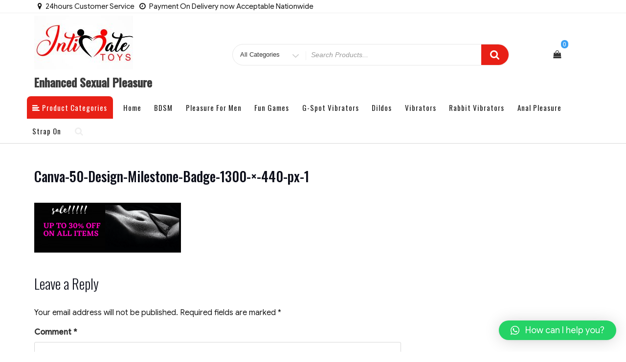

--- FILE ---
content_type: text/html; charset=UTF-8
request_url: https://theintimatetoy.com.ng/2020/09/13/make-good-sex-great/canva-50-design-milestone-badge-1300-x-440-px-1/
body_size: 49686
content:
<!DOCTYPE html>
<html lang="en-US" class="no-js">
<head>
<meta charset="UTF-8">
<meta name="viewport" content="width=device-width, initial-scale=1">
<link rel="profile" href="http://gmpg.org/xfn/11">
<script>(function(html){html.className = html.className.replace(/\bno-js\b/,'js')})(document.documentElement);</script>
<title>Canva-50-Design-Milestone-Badge-1300-×-440-px-1 &#8211; Enhanced Sexual Pleasure</title>
<meta name='robots' content='max-image-preview:large' />
<script>window._wca = window._wca || [];</script>
<link rel='dns-prefetch' href='//stats.wp.com' />
<link rel='dns-prefetch' href='//static.addtoany.com' />
<link rel='dns-prefetch' href='//fonts.googleapis.com' />
<link href='https://fonts.gstatic.com' crossorigin rel='preconnect' />
<link rel="alternate" type="application/rss+xml" title="Enhanced Sexual Pleasure &raquo; Feed" href="https://theintimatetoy.com.ng/feed/" />
<link rel="alternate" type="application/rss+xml" title="Enhanced Sexual Pleasure &raquo; Comments Feed" href="https://theintimatetoy.com.ng/comments/feed/" />
<link rel="alternate" type="application/rss+xml" title="Enhanced Sexual Pleasure &raquo; Canva-50-Design-Milestone-Badge-1300-×-440-px-1 Comments Feed" href="https://theintimatetoy.com.ng/2020/09/13/make-good-sex-great/canva-50-design-milestone-badge-1300-x-440-px-1/feed/" />
		<!-- This site uses the Google Analytics by MonsterInsights plugin v8.26.0 - Using Analytics tracking - https://www.monsterinsights.com/ -->
		<!-- Note: MonsterInsights is not currently configured on this site. The site owner needs to authenticate with Google Analytics in the MonsterInsights settings panel. -->
					<!-- No tracking code set -->
				<!-- / Google Analytics by MonsterInsights -->
		<script type="text/javascript">
/* <![CDATA[ */
window._wpemojiSettings = {"baseUrl":"https:\/\/s.w.org\/images\/core\/emoji\/15.0.3\/72x72\/","ext":".png","svgUrl":"https:\/\/s.w.org\/images\/core\/emoji\/15.0.3\/svg\/","svgExt":".svg","source":{"concatemoji":"https:\/\/theintimatetoy.com.ng\/wp-includes\/js\/wp-emoji-release.min.js?ver=6.5.7"}};
/*! This file is auto-generated */
!function(i,n){var o,s,e;function c(e){try{var t={supportTests:e,timestamp:(new Date).valueOf()};sessionStorage.setItem(o,JSON.stringify(t))}catch(e){}}function p(e,t,n){e.clearRect(0,0,e.canvas.width,e.canvas.height),e.fillText(t,0,0);var t=new Uint32Array(e.getImageData(0,0,e.canvas.width,e.canvas.height).data),r=(e.clearRect(0,0,e.canvas.width,e.canvas.height),e.fillText(n,0,0),new Uint32Array(e.getImageData(0,0,e.canvas.width,e.canvas.height).data));return t.every(function(e,t){return e===r[t]})}function u(e,t,n){switch(t){case"flag":return n(e,"\ud83c\udff3\ufe0f\u200d\u26a7\ufe0f","\ud83c\udff3\ufe0f\u200b\u26a7\ufe0f")?!1:!n(e,"\ud83c\uddfa\ud83c\uddf3","\ud83c\uddfa\u200b\ud83c\uddf3")&&!n(e,"\ud83c\udff4\udb40\udc67\udb40\udc62\udb40\udc65\udb40\udc6e\udb40\udc67\udb40\udc7f","\ud83c\udff4\u200b\udb40\udc67\u200b\udb40\udc62\u200b\udb40\udc65\u200b\udb40\udc6e\u200b\udb40\udc67\u200b\udb40\udc7f");case"emoji":return!n(e,"\ud83d\udc26\u200d\u2b1b","\ud83d\udc26\u200b\u2b1b")}return!1}function f(e,t,n){var r="undefined"!=typeof WorkerGlobalScope&&self instanceof WorkerGlobalScope?new OffscreenCanvas(300,150):i.createElement("canvas"),a=r.getContext("2d",{willReadFrequently:!0}),o=(a.textBaseline="top",a.font="600 32px Arial",{});return e.forEach(function(e){o[e]=t(a,e,n)}),o}function t(e){var t=i.createElement("script");t.src=e,t.defer=!0,i.head.appendChild(t)}"undefined"!=typeof Promise&&(o="wpEmojiSettingsSupports",s=["flag","emoji"],n.supports={everything:!0,everythingExceptFlag:!0},e=new Promise(function(e){i.addEventListener("DOMContentLoaded",e,{once:!0})}),new Promise(function(t){var n=function(){try{var e=JSON.parse(sessionStorage.getItem(o));if("object"==typeof e&&"number"==typeof e.timestamp&&(new Date).valueOf()<e.timestamp+604800&&"object"==typeof e.supportTests)return e.supportTests}catch(e){}return null}();if(!n){if("undefined"!=typeof Worker&&"undefined"!=typeof OffscreenCanvas&&"undefined"!=typeof URL&&URL.createObjectURL&&"undefined"!=typeof Blob)try{var e="postMessage("+f.toString()+"("+[JSON.stringify(s),u.toString(),p.toString()].join(",")+"));",r=new Blob([e],{type:"text/javascript"}),a=new Worker(URL.createObjectURL(r),{name:"wpTestEmojiSupports"});return void(a.onmessage=function(e){c(n=e.data),a.terminate(),t(n)})}catch(e){}c(n=f(s,u,p))}t(n)}).then(function(e){for(var t in e)n.supports[t]=e[t],n.supports.everything=n.supports.everything&&n.supports[t],"flag"!==t&&(n.supports.everythingExceptFlag=n.supports.everythingExceptFlag&&n.supports[t]);n.supports.everythingExceptFlag=n.supports.everythingExceptFlag&&!n.supports.flag,n.DOMReady=!1,n.readyCallback=function(){n.DOMReady=!0}}).then(function(){return e}).then(function(){var e;n.supports.everything||(n.readyCallback(),(e=n.source||{}).concatemoji?t(e.concatemoji):e.wpemoji&&e.twemoji&&(t(e.twemoji),t(e.wpemoji)))}))}((window,document),window._wpemojiSettings);
/* ]]> */
</script>
<style id='wp-emoji-styles-inline-css' type='text/css'>

	img.wp-smiley, img.emoji {
		display: inline !important;
		border: none !important;
		box-shadow: none !important;
		height: 1em !important;
		width: 1em !important;
		margin: 0 0.07em !important;
		vertical-align: -0.1em !important;
		background: none !important;
		padding: 0 !important;
	}
</style>
<link rel='stylesheet' id='wp-block-library-css' href='https://theintimatetoy.com.ng/wp-includes/css/dist/block-library/style.min.css?ver=6.5.7' type='text/css' media='all' />
<style id='wp-block-library-inline-css' type='text/css'>
.has-text-align-justify{text-align:justify;}
</style>
<link rel='stylesheet' id='mediaelement-css' href='https://theintimatetoy.com.ng/wp-includes/js/mediaelement/mediaelementplayer-legacy.min.css?ver=4.2.17' type='text/css' media='all' />
<link rel='stylesheet' id='wp-mediaelement-css' href='https://theintimatetoy.com.ng/wp-includes/js/mediaelement/wp-mediaelement.min.css?ver=6.5.7' type='text/css' media='all' />
<style id='jetpack-sharing-buttons-style-inline-css' type='text/css'>
.jetpack-sharing-buttons__services-list{display:flex;flex-direction:row;flex-wrap:wrap;gap:0;list-style-type:none;margin:5px;padding:0}.jetpack-sharing-buttons__services-list.has-small-icon-size{font-size:12px}.jetpack-sharing-buttons__services-list.has-normal-icon-size{font-size:16px}.jetpack-sharing-buttons__services-list.has-large-icon-size{font-size:24px}.jetpack-sharing-buttons__services-list.has-huge-icon-size{font-size:36px}@media print{.jetpack-sharing-buttons__services-list{display:none!important}}.editor-styles-wrapper .wp-block-jetpack-sharing-buttons{gap:0;padding-inline-start:0}ul.jetpack-sharing-buttons__services-list.has-background{padding:1.25em 2.375em}
</style>
<style id='classic-theme-styles-inline-css' type='text/css'>
/*! This file is auto-generated */
.wp-block-button__link{color:#fff;background-color:#32373c;border-radius:9999px;box-shadow:none;text-decoration:none;padding:calc(.667em + 2px) calc(1.333em + 2px);font-size:1.125em}.wp-block-file__button{background:#32373c;color:#fff;text-decoration:none}
</style>
<style id='global-styles-inline-css' type='text/css'>
body{--wp--preset--color--black: #000000;--wp--preset--color--cyan-bluish-gray: #abb8c3;--wp--preset--color--white: #ffffff;--wp--preset--color--pale-pink: #f78da7;--wp--preset--color--vivid-red: #cf2e2e;--wp--preset--color--luminous-vivid-orange: #ff6900;--wp--preset--color--luminous-vivid-amber: #fcb900;--wp--preset--color--light-green-cyan: #7bdcb5;--wp--preset--color--vivid-green-cyan: #00d084;--wp--preset--color--pale-cyan-blue: #8ed1fc;--wp--preset--color--vivid-cyan-blue: #0693e3;--wp--preset--color--vivid-purple: #9b51e0;--wp--preset--gradient--vivid-cyan-blue-to-vivid-purple: linear-gradient(135deg,rgba(6,147,227,1) 0%,rgb(155,81,224) 100%);--wp--preset--gradient--light-green-cyan-to-vivid-green-cyan: linear-gradient(135deg,rgb(122,220,180) 0%,rgb(0,208,130) 100%);--wp--preset--gradient--luminous-vivid-amber-to-luminous-vivid-orange: linear-gradient(135deg,rgba(252,185,0,1) 0%,rgba(255,105,0,1) 100%);--wp--preset--gradient--luminous-vivid-orange-to-vivid-red: linear-gradient(135deg,rgba(255,105,0,1) 0%,rgb(207,46,46) 100%);--wp--preset--gradient--very-light-gray-to-cyan-bluish-gray: linear-gradient(135deg,rgb(238,238,238) 0%,rgb(169,184,195) 100%);--wp--preset--gradient--cool-to-warm-spectrum: linear-gradient(135deg,rgb(74,234,220) 0%,rgb(151,120,209) 20%,rgb(207,42,186) 40%,rgb(238,44,130) 60%,rgb(251,105,98) 80%,rgb(254,248,76) 100%);--wp--preset--gradient--blush-light-purple: linear-gradient(135deg,rgb(255,206,236) 0%,rgb(152,150,240) 100%);--wp--preset--gradient--blush-bordeaux: linear-gradient(135deg,rgb(254,205,165) 0%,rgb(254,45,45) 50%,rgb(107,0,62) 100%);--wp--preset--gradient--luminous-dusk: linear-gradient(135deg,rgb(255,203,112) 0%,rgb(199,81,192) 50%,rgb(65,88,208) 100%);--wp--preset--gradient--pale-ocean: linear-gradient(135deg,rgb(255,245,203) 0%,rgb(182,227,212) 50%,rgb(51,167,181) 100%);--wp--preset--gradient--electric-grass: linear-gradient(135deg,rgb(202,248,128) 0%,rgb(113,206,126) 100%);--wp--preset--gradient--midnight: linear-gradient(135deg,rgb(2,3,129) 0%,rgb(40,116,252) 100%);--wp--preset--font-size--small: 13px;--wp--preset--font-size--medium: 20px;--wp--preset--font-size--large: 36px;--wp--preset--font-size--x-large: 42px;--wp--preset--spacing--20: 0.44rem;--wp--preset--spacing--30: 0.67rem;--wp--preset--spacing--40: 1rem;--wp--preset--spacing--50: 1.5rem;--wp--preset--spacing--60: 2.25rem;--wp--preset--spacing--70: 3.38rem;--wp--preset--spacing--80: 5.06rem;--wp--preset--shadow--natural: 6px 6px 9px rgba(0, 0, 0, 0.2);--wp--preset--shadow--deep: 12px 12px 50px rgba(0, 0, 0, 0.4);--wp--preset--shadow--sharp: 6px 6px 0px rgba(0, 0, 0, 0.2);--wp--preset--shadow--outlined: 6px 6px 0px -3px rgba(255, 255, 255, 1), 6px 6px rgba(0, 0, 0, 1);--wp--preset--shadow--crisp: 6px 6px 0px rgba(0, 0, 0, 1);}:where(.is-layout-flex){gap: 0.5em;}:where(.is-layout-grid){gap: 0.5em;}body .is-layout-flex{display: flex;}body .is-layout-flex{flex-wrap: wrap;align-items: center;}body .is-layout-flex > *{margin: 0;}body .is-layout-grid{display: grid;}body .is-layout-grid > *{margin: 0;}:where(.wp-block-columns.is-layout-flex){gap: 2em;}:where(.wp-block-columns.is-layout-grid){gap: 2em;}:where(.wp-block-post-template.is-layout-flex){gap: 1.25em;}:where(.wp-block-post-template.is-layout-grid){gap: 1.25em;}.has-black-color{color: var(--wp--preset--color--black) !important;}.has-cyan-bluish-gray-color{color: var(--wp--preset--color--cyan-bluish-gray) !important;}.has-white-color{color: var(--wp--preset--color--white) !important;}.has-pale-pink-color{color: var(--wp--preset--color--pale-pink) !important;}.has-vivid-red-color{color: var(--wp--preset--color--vivid-red) !important;}.has-luminous-vivid-orange-color{color: var(--wp--preset--color--luminous-vivid-orange) !important;}.has-luminous-vivid-amber-color{color: var(--wp--preset--color--luminous-vivid-amber) !important;}.has-light-green-cyan-color{color: var(--wp--preset--color--light-green-cyan) !important;}.has-vivid-green-cyan-color{color: var(--wp--preset--color--vivid-green-cyan) !important;}.has-pale-cyan-blue-color{color: var(--wp--preset--color--pale-cyan-blue) !important;}.has-vivid-cyan-blue-color{color: var(--wp--preset--color--vivid-cyan-blue) !important;}.has-vivid-purple-color{color: var(--wp--preset--color--vivid-purple) !important;}.has-black-background-color{background-color: var(--wp--preset--color--black) !important;}.has-cyan-bluish-gray-background-color{background-color: var(--wp--preset--color--cyan-bluish-gray) !important;}.has-white-background-color{background-color: var(--wp--preset--color--white) !important;}.has-pale-pink-background-color{background-color: var(--wp--preset--color--pale-pink) !important;}.has-vivid-red-background-color{background-color: var(--wp--preset--color--vivid-red) !important;}.has-luminous-vivid-orange-background-color{background-color: var(--wp--preset--color--luminous-vivid-orange) !important;}.has-luminous-vivid-amber-background-color{background-color: var(--wp--preset--color--luminous-vivid-amber) !important;}.has-light-green-cyan-background-color{background-color: var(--wp--preset--color--light-green-cyan) !important;}.has-vivid-green-cyan-background-color{background-color: var(--wp--preset--color--vivid-green-cyan) !important;}.has-pale-cyan-blue-background-color{background-color: var(--wp--preset--color--pale-cyan-blue) !important;}.has-vivid-cyan-blue-background-color{background-color: var(--wp--preset--color--vivid-cyan-blue) !important;}.has-vivid-purple-background-color{background-color: var(--wp--preset--color--vivid-purple) !important;}.has-black-border-color{border-color: var(--wp--preset--color--black) !important;}.has-cyan-bluish-gray-border-color{border-color: var(--wp--preset--color--cyan-bluish-gray) !important;}.has-white-border-color{border-color: var(--wp--preset--color--white) !important;}.has-pale-pink-border-color{border-color: var(--wp--preset--color--pale-pink) !important;}.has-vivid-red-border-color{border-color: var(--wp--preset--color--vivid-red) !important;}.has-luminous-vivid-orange-border-color{border-color: var(--wp--preset--color--luminous-vivid-orange) !important;}.has-luminous-vivid-amber-border-color{border-color: var(--wp--preset--color--luminous-vivid-amber) !important;}.has-light-green-cyan-border-color{border-color: var(--wp--preset--color--light-green-cyan) !important;}.has-vivid-green-cyan-border-color{border-color: var(--wp--preset--color--vivid-green-cyan) !important;}.has-pale-cyan-blue-border-color{border-color: var(--wp--preset--color--pale-cyan-blue) !important;}.has-vivid-cyan-blue-border-color{border-color: var(--wp--preset--color--vivid-cyan-blue) !important;}.has-vivid-purple-border-color{border-color: var(--wp--preset--color--vivid-purple) !important;}.has-vivid-cyan-blue-to-vivid-purple-gradient-background{background: var(--wp--preset--gradient--vivid-cyan-blue-to-vivid-purple) !important;}.has-light-green-cyan-to-vivid-green-cyan-gradient-background{background: var(--wp--preset--gradient--light-green-cyan-to-vivid-green-cyan) !important;}.has-luminous-vivid-amber-to-luminous-vivid-orange-gradient-background{background: var(--wp--preset--gradient--luminous-vivid-amber-to-luminous-vivid-orange) !important;}.has-luminous-vivid-orange-to-vivid-red-gradient-background{background: var(--wp--preset--gradient--luminous-vivid-orange-to-vivid-red) !important;}.has-very-light-gray-to-cyan-bluish-gray-gradient-background{background: var(--wp--preset--gradient--very-light-gray-to-cyan-bluish-gray) !important;}.has-cool-to-warm-spectrum-gradient-background{background: var(--wp--preset--gradient--cool-to-warm-spectrum) !important;}.has-blush-light-purple-gradient-background{background: var(--wp--preset--gradient--blush-light-purple) !important;}.has-blush-bordeaux-gradient-background{background: var(--wp--preset--gradient--blush-bordeaux) !important;}.has-luminous-dusk-gradient-background{background: var(--wp--preset--gradient--luminous-dusk) !important;}.has-pale-ocean-gradient-background{background: var(--wp--preset--gradient--pale-ocean) !important;}.has-electric-grass-gradient-background{background: var(--wp--preset--gradient--electric-grass) !important;}.has-midnight-gradient-background{background: var(--wp--preset--gradient--midnight) !important;}.has-small-font-size{font-size: var(--wp--preset--font-size--small) !important;}.has-medium-font-size{font-size: var(--wp--preset--font-size--medium) !important;}.has-large-font-size{font-size: var(--wp--preset--font-size--large) !important;}.has-x-large-font-size{font-size: var(--wp--preset--font-size--x-large) !important;}
.wp-block-navigation a:where(:not(.wp-element-button)){color: inherit;}
:where(.wp-block-post-template.is-layout-flex){gap: 1.25em;}:where(.wp-block-post-template.is-layout-grid){gap: 1.25em;}
:where(.wp-block-columns.is-layout-flex){gap: 2em;}:where(.wp-block-columns.is-layout-grid){gap: 2em;}
.wp-block-pullquote{font-size: 1.5em;line-height: 1.6;}
</style>
<link rel='stylesheet' id='woocommerce-layout-css' href='https://theintimatetoy.com.ng/wp-content/plugins/woocommerce/assets/css/woocommerce-layout.css?ver=8.8.3' type='text/css' media='all' />
<style id='woocommerce-layout-inline-css' type='text/css'>

	.infinite-scroll .woocommerce-pagination {
		display: none;
	}
</style>
<link rel='stylesheet' id='woocommerce-smallscreen-css' href='https://theintimatetoy.com.ng/wp-content/plugins/woocommerce/assets/css/woocommerce-smallscreen.css?ver=8.8.3' type='text/css' media='only screen and (max-width: 768px)' />
<link rel='stylesheet' id='woocommerce-general-css' href='https://theintimatetoy.com.ng/wp-content/plugins/woocommerce/assets/css/woocommerce.css?ver=8.8.3' type='text/css' media='all' />
<style id='woocommerce-inline-inline-css' type='text/css'>
.woocommerce form .form-row .required { visibility: visible; }
</style>
<link rel='stylesheet' id='ecommerce-storefront-parent-styles-css' href='https://theintimatetoy.com.ng/wp-content/themes/new-york-business/style.css?ver=6.5.7' type='text/css' media='all' />
<link rel='stylesheet' id='ecommerce-storefront-styles-css' href='https://theintimatetoy.com.ng/wp-content/themes/ecommerce-storefront/style.css?ver=6.5.7' type='text/css' media='all' />
<link rel='stylesheet' id='new-york-business-fonts-css' href='https://fonts.googleapis.com/css?family=Oswald%3A300%2C400%2C500%7CGoogle+Sans%3A300%2C400%2C500&#038;subset=latin%2Clatin-ext' type='text/css' media='all' />
<link rel='stylesheet' id='boostrap-css' href='https://theintimatetoy.com.ng/wp-content/themes/new-york-business/css/bootstrap.css?ver=3.3.6' type='text/css' media='all' />
<link rel='stylesheet' id='new-york-business-style-css' href='https://theintimatetoy.com.ng/wp-content/themes/ecommerce-storefront/style.css?ver=6.5.7' type='text/css' media='all' />
<link rel='stylesheet' id='font-awesome-css' href='https://theintimatetoy.com.ng/wp-content/themes/new-york-business/fonts/font-awesome/css/font-awesome.css?ver=4.7' type='text/css' media='all' />
<link rel='stylesheet' id='qlwapp-css' href='https://theintimatetoy.com.ng/wp-content/plugins/wp-whatsapp-chat/build/frontend/css/style.css?ver=7.3.8' type='text/css' media='all' />
<link rel='stylesheet' id='addtoany-css' href='https://theintimatetoy.com.ng/wp-content/plugins/add-to-any/addtoany.min.css?ver=1.16' type='text/css' media='all' />
<script type="text/javascript" src="https://theintimatetoy.com.ng/wp-includes/js/dist/vendor/wp-polyfill-inert.min.js?ver=3.1.2" id="wp-polyfill-inert-js"></script>
<script type="text/javascript" src="https://theintimatetoy.com.ng/wp-includes/js/dist/vendor/regenerator-runtime.min.js?ver=0.14.0" id="regenerator-runtime-js"></script>
<script type="text/javascript" src="https://theintimatetoy.com.ng/wp-includes/js/dist/vendor/wp-polyfill.min.js?ver=3.15.0" id="wp-polyfill-js"></script>
<script type="text/javascript" src="https://theintimatetoy.com.ng/wp-includes/js/dist/hooks.min.js?ver=2810c76e705dd1a53b18" id="wp-hooks-js"></script>
<script type="text/javascript" src="https://stats.wp.com/w.js?ver=202605" id="woo-tracks-js"></script>
<script type="text/javascript" id="addtoany-core-js-before">
/* <![CDATA[ */
window.a2a_config=window.a2a_config||{};a2a_config.callbacks=[];a2a_config.overlays=[];a2a_config.templates={};
/* ]]> */
</script>
<script type="text/javascript" async src="https://static.addtoany.com/menu/page.js" id="addtoany-core-js"></script>
<script type="text/javascript" src="https://theintimatetoy.com.ng/wp-includes/js/jquery/jquery.min.js?ver=3.7.1" id="jquery-core-js"></script>
<script type="text/javascript" src="https://theintimatetoy.com.ng/wp-includes/js/jquery/jquery-migrate.min.js?ver=3.4.1" id="jquery-migrate-js"></script>
<script type="text/javascript" async src="https://theintimatetoy.com.ng/wp-content/plugins/add-to-any/addtoany.min.js?ver=1.1" id="addtoany-jquery-js"></script>
<script type="text/javascript" src="https://theintimatetoy.com.ng/wp-content/plugins/woocommerce/assets/js/jquery-blockui/jquery.blockUI.min.js?ver=2.7.0-wc.8.8.3" id="jquery-blockui-js" defer="defer" data-wp-strategy="defer"></script>
<script type="text/javascript" id="wc-add-to-cart-js-extra">
/* <![CDATA[ */
var wc_add_to_cart_params = {"ajax_url":"\/wp-admin\/admin-ajax.php","wc_ajax_url":"\/?wc-ajax=%%endpoint%%","i18n_view_cart":"View cart","cart_url":"https:\/\/theintimatetoy.com.ng\/cart\/","is_cart":"","cart_redirect_after_add":"no"};
/* ]]> */
</script>
<script type="text/javascript" src="https://theintimatetoy.com.ng/wp-content/plugins/woocommerce/assets/js/frontend/add-to-cart.min.js?ver=8.8.3" id="wc-add-to-cart-js" defer="defer" data-wp-strategy="defer"></script>
<script type="text/javascript" src="https://theintimatetoy.com.ng/wp-content/plugins/woocommerce/assets/js/js-cookie/js.cookie.min.js?ver=2.1.4-wc.8.8.3" id="js-cookie-js" defer="defer" data-wp-strategy="defer"></script>
<script type="text/javascript" id="woocommerce-js-extra">
/* <![CDATA[ */
var woocommerce_params = {"ajax_url":"\/wp-admin\/admin-ajax.php","wc_ajax_url":"\/?wc-ajax=%%endpoint%%"};
/* ]]> */
</script>
<script type="text/javascript" src="https://theintimatetoy.com.ng/wp-content/plugins/woocommerce/assets/js/frontend/woocommerce.min.js?ver=8.8.3" id="woocommerce-js" defer="defer" data-wp-strategy="defer"></script>
<script type="text/javascript" src="https://stats.wp.com/s-202605.js" id="woocommerce-analytics-js" defer="defer" data-wp-strategy="defer"></script>
<!--[if lt IE 9]>
<script type="text/javascript" src="https://theintimatetoy.com.ng/wp-content/themes/new-york-business/js/html5.js?ver=3.7.3" id="html5-js"></script>
<![endif]-->
<script type="text/javascript" src="https://theintimatetoy.com.ng/wp-content/themes/new-york-business/js/scrollTop.js?ver=2.1.2" id="new-york-business-scroll-top-js"></script>
<link rel="https://api.w.org/" href="https://theintimatetoy.com.ng/wp-json/" /><link rel="alternate" type="application/json" href="https://theintimatetoy.com.ng/wp-json/wp/v2/media/6841" /><link rel="EditURI" type="application/rsd+xml" title="RSD" href="https://theintimatetoy.com.ng/xmlrpc.php?rsd" />
<meta name="generator" content="WordPress 6.5.7" />
<meta name="generator" content="WooCommerce 8.8.3" />
<link rel='shortlink' href='https://theintimatetoy.com.ng/?p=6841' />
<link rel="alternate" type="application/json+oembed" href="https://theintimatetoy.com.ng/wp-json/oembed/1.0/embed?url=https%3A%2F%2Ftheintimatetoy.com.ng%2F2020%2F09%2F13%2Fmake-good-sex-great%2Fcanva-50-design-milestone-badge-1300-x-440-px-1%2F" />
<link rel="alternate" type="text/xml+oembed" href="https://theintimatetoy.com.ng/wp-json/oembed/1.0/embed?url=https%3A%2F%2Ftheintimatetoy.com.ng%2F2020%2F09%2F13%2Fmake-good-sex-great%2Fcanva-50-design-milestone-badge-1300-x-440-px-1%2F&#038;format=xml" />
<!-- HFCM by 99 Robots - Snippet # 1: Google Analytics -->
<!-- Global site tag (gtag.js) - Google Analytics -->
<script async src="https://www.googletagmanager.com/gtag/js?id=UA-186325977-1"></script>
<script>
  window.dataLayer = window.dataLayer || [];
  function gtag(){dataLayer.push(arguments);}
  gtag('js', new Date());

  gtag('config', 'UA-186325977-1');
</script>
<!-- /end HFCM by 99 Robots -->
	<style>img#wpstats{display:none}</style>
				<style type="text/css" id="custom-fonts" >
			
	
	.site-header-background {
		background-color:#ffffff;
	}
	
	.transparent-header.site-header-background {
		background-color: transparent;
	}	
	
	#masthead.transparent-header {
    	background-color: transparent;
	}
	
	h1, h2, h3, h4, h5, h6,
	.start-button,
	.testimonial-title,
	#main_Carousel .slider-title,
	.site-title a,
	.sub-header .title {
		font-family:"Oswald",sans serif;
	}
	
	html {
		font-family:"Google Sans",sans serif;
	}
	
	.main-navigation {
		font-family:"Oswald",sans serif;
	}
	
	.site-title, .custom-fonts .testimonial-title {
		font-family:"Oswald",sans serif;
	}
	
	#main_Carousel .slider-title {
		font-family:"Oswald",sans serif;
	}

			</style>
		<style type="text/css" id="custom-footer-colors" >
		
	
	.footer-foreground {}
	.footer-foreground .widget-title, 
	.footer-foreground a, 
	.footer-foreground p, 
	.footer-foreground td,
	.footer-foreground th,
	.footer-foreground caption,
	.footer-foreground li,
	.footer-foreground h1,
	.footer-foreground h2,
	.footer-foreground h3,
	.footer-foreground h4,
	.footer-foreground h5,
	.footer-foreground h6,
	.footer-foreground .site-info a
	{
	  color:#fff;
	}
	
	.footer-foreground #today {
		font-weight: 600;	
		background-color: #3ba0f4;	
		padding: 5px;
	}
	
	.footer-foreground a:hover, 
	.footer-foreground a:active {
		color:#ccc ;
	}
	
		</style>
	<noscript><style>.woocommerce-product-gallery{ opacity: 1 !important; }</style></noscript>
	<style type="text/css" id="custom-background-css">
body.custom-background { background-color: #ffffff; }
</style>
	<link rel="icon" href="https://theintimatetoy.com.ng/wp-content/uploads/2020/08/INTIMATE-32px-by-32px-100x100.jpg" sizes="32x32" />
<link rel="icon" href="https://theintimatetoy.com.ng/wp-content/uploads/2020/08/INTIMATE-32px-by-32px.jpg" sizes="192x192" />
<link rel="apple-touch-icon" href="https://theintimatetoy.com.ng/wp-content/uploads/2020/08/INTIMATE-32px-by-32px.jpg" />
<meta name="msapplication-TileImage" content="https://theintimatetoy.com.ng/wp-content/uploads/2020/08/INTIMATE-32px-by-32px.jpg" />
			<style>
				:root {
				--qlwapp-scheme-font-family:inherit;--qlwapp-scheme-font-size:18px;--qlwapp-scheme-icon-size:60px;--qlwapp-scheme-icon-font-size:24px;				}
			</style>
			
<!-- Google Tag Manager -->
<script>(function(w,d,s,l,i){w[l]=w[l]||[];w[l].push({'gtm.start':
new Date().getTime(),event:'gtm.js'});var f=d.getElementsByTagName(s)[0],
j=d.createElement(s),dl=l!='dataLayer'?'&l='+l:'';j.async=true;j.src=
'https://www.googletagmanager.com/gtm.js?id='+i+dl;f.parentNode.insertBefore(j,f);
})(window,document,'script','dataLayer','GTM-NFK8WFQJ');</script>
<!-- End Google Tag Manager -->

</head>
<body class="attachment attachment-template-default single single-attachment postid-6841 attachmentid-6841 attachment-png custom-background wp-custom-logo theme-new-york-business woocommerce-no-js fpt-template-new-york-business has-sidebar" >
<!-- link to site content -->
<a class="skip-link screen-reader-text " href="#content">Skip to content</a>

<!-- Google Tag Manager (noscript) --><noscript><iframe src='https://www.googletagmanager.com/ns.html?id=GTM-NFK8WFQJ'height='0' width='0' style='display:none;visibility:hidden'></iframe></noscript><!-- End Google Tag Manager (noscript) --><!-- Google Tag Manager (noscript) -->
<noscript><iframe src="https://www.googletagmanager.com/ns.html?id=GTM-NFK8WFQJ"
height="0" width="0" style="display:none;visibility:hidden"></iframe></noscript>
<!-- End Google Tag Manager (noscript) -->

<!-- The Search Modal Dialog -->
<div id="myModal" class="modal" aria-hidden="true" tabindex="-1" role="dialog">
  <!-- Modal content -->
  <div class="modal-content">
    <span id="search-close" class="close" tabindex="0">&times;</span>
	<br/> <br/>
    

<form role="search" method="get" class="search-form" action="https://theintimatetoy.com.ng/">
	<label for="search-form-697ee60cb1092">
		<span class="screen-reader-text">Search for:</span>
	</label>
	<input type="search" id="main-search-form" class="search-field" placeholder="Search &hellip;" value="" name="s"  />
	<button type="submit" class="search-submit"><span class="fa icon fa-search" aria-hidden="&quot;true&quot;" role="img">  </span><span class="screen-reader-text">Search</span></button>
</form>
	<br/> 
  </div>
</div><!-- end search model-->


<div id="page" class="site">
<header id="masthead" class="site-header  site-header-background" role="banner" >

	<!-- start of mini header -->
		   
			<div class="mini-header hidden-xs">
				<div class="container vertical-center">
					
						<div id="mini-header-contacts" class="col-md-8 col-sm-8 lr-clear-padding" >
						 
							<ul class="contact-list-top">
																													<li class="contact-margin"><i class="fa fa-map-marker" ></i><span class="contact-margin">24hours Customer Service</span></li>
																						<li class="contact-margin"><i class="fa fa-clock-o" ></i><span class="contact-margin">Payment On Delivery now Acceptable Nationwide</span></li>
																					
							</ul>
						 
						</div>
						<div class="col-md-4 col-sm-4 lr-clear-padding">			
							<ul class="mimi-header-social-icon pull-right animate fadeInRight" >
																																							</ul>
						</div>	
					
				</div>	
			</div><!-- .end of contacts mini header -->
		<!--start of site branding search-->
<div class="container ">
	<div class="vertical-center">
	
		<div class="col-md-4 col-sm-4 col-xs-12 site-branding" >
		
		  		  	<a href="https://theintimatetoy.com.ng/" class="custom-logo-link" rel="home"><img width="202" height="110" src="https://theintimatetoy.com.ng/wp-content/uploads/2020/08/cropped-INTIMATE-32px-by-32px-1.jpg" class="custom-logo" alt="Enhanced Sexual Pleasure" decoding="async" srcset="https://theintimatetoy.com.ng/wp-content/uploads/2020/08/cropped-INTIMATE-32px-by-32px-1.jpg 202w, https://theintimatetoy.com.ng/wp-content/uploads/2020/08/cropped-INTIMATE-32px-by-32px-1-200x109.jpg 200w" sizes="(max-width: 202px) 100vw, 202px" /></a>		  		  
		  <div class="site-branding-text">
						<p class="site-title"><a href="https://theintimatetoy.com.ng/" rel="home">
			  Enhanced Sexual Pleasure			  </a></p>
								  </div>
		</div>
		<!-- .end of site-branding -->
		
		<div class="col-sm-8 col-xs-12 vertical-center"><!--  menu, search -->
		
				
		<div class="col-md-12 col-lg-12 col-sm-12 col-xs-12 header-search-form">
				
<div id="search-category">
<form class="search-box" action="https://theintimatetoy.com.ng/" method="get">
	<div class="search-cat">
		<select class="category-items" name="product_cat" tabindex="0">
			<option value="0">All Categories</option>
			<option value="anal-pleasure">Anal Toys</option><option value="bdsm">BDSM</option><option value="best-seller">Best seller</option><option value="best-selling">Best selling</option><option value="budget-friendly">Budget Friendly</option><option value="bullet-vibrators">Bullet Vibrators</option><option value="clitoral-sucker">Clitoral Sucker</option><option value="cock-ring">Cock Ring</option><option value="pleasure-for-couples">Couple Toys</option><option value="delay-spray">Delay Spray</option><option value="dildos">Dildos</option><option value="egg-vibrators">Egg Vibrators</option><option value="female-enhancement">Female Enhancement</option><option value="fun-games">Fun &amp; Games</option><option value="g-spot-vibrators">G-Spot Vibrators</option><option value="latest">Latest</option><option value="lingerie">Lingerie</option><option value="lubes">Lubricants</option><option value="luxury-collection">Luxury Collection</option><option value="male-enhancement">Male Enhancement</option><option value="male-masturbator">Male masturbator</option><option value="massage-oils">Massage Oils</option><option value="men-toys">Men Toys</option><option value="nipple-clamp">Nipple clamp</option><option value="non-vibrating-dildos">Non Vibrating Dildos</option><option value="pant-vibrators">Pant Vibrators</option><option value="penis-extenders">penis extenders</option><option value="prostate-massager">prostate massager</option><option value="rabbit-vibrators">Rabbit Vibrators</option><option value="roses">Roses</option><option value="strap-on">Strap On</option><option value="tongue-vibrators">Tongue Vibrators</option><option value="toy-care">Toy Care</option><option value="toys-on-sale">Toys on Sale</option><option value="vibrating-dildos">Vibrating Dildos</option><option value="vibrators">Vibrators</option><option value="wand-massagers">Wand Massagers</option><option value="wand-vibrator">wand vibrator</option><option value="wand-vibrator-vibrators">wand vibrator</option>		</select>
	</div>
  <label class="screen-reader-text" for="woocommerce-product-search-field">Search for</label>
  <input type="search" name="s" id="text-search" value="" placeholder="Search Products...">
  <button id="btn-search-category" type="submit"><span class="fa icon fa-search"></span></button>
  <input type="hidden" name="post_type" value="product">
</form>
</div>

 
		</div>
		
	 	<div class="col-md-3 col-sm-3 col-xs-12 site-branding" >	 	
				<div id="cart-wishlist-container">
					<table align="center">
					<tr>
					<td>
					   
					</td>
					
	
					<td>
					  <div id="cart-top" class="cart-top">
						<div class="cart-container">
						      <a class="cart-contents" href="https://theintimatetoy.com.ng/cart/" title="Cart View">
	<div class="cart-contents-count fa fa-shopping-bag"><span> 0 <span></div>
    </a> 
    						</div>
					  </div>
					</td>
					</tr>
					</table>
				</div>
	 	</div>		
	
		 
		 
	</div><!-- .menu, search -->
	
   </div> <!-- .end of woocommerce layout -->
   
</div>
<!-- .end of site-branding, search -->
	 
	  
<div id="sticky-nav" class="woocommerce-layout" > <!--start of navigation-->
	<div class="container">
	<div class="row vertical-center">
		<!-- start of navigation menu -->
		<div class="col-sm-12 col-lg-12 col-xs-12 woocommerce-layout">
			<div class="navigation-top">
<nav id="site-navigation" class="main-navigation navigation-font-size" role="navigation" aria-label="Top Menu">
	<button id="main-menu-toggle"  class="menu-toggle" aria-controls="top-menu" aria-expanded="false">
		<span class="fa icon fa-bars" aria-hidden=&quot;true&quot; role="img"> <use href="#icon-bars" xlink:href="#icon-bars"></use> </span><span class="fa icon fa-close" aria-hidden=&quot;true&quot; role="img"> <use href="#icon-close" xlink:href="#icon-close"></use> </span>Menu	</button>

	<div class="menu-main-menu-container"><ul id="top-menu" class="menu"><li class="hidden-xs theme-product-cat-menu menu-item menu-item-type-post_type menu-item-object-page menu-item-has-children"><a href="/"><i class="fa fa-align-left"></i>&nbsp;Product Categories</a><ul class="sub-menu theme-product-cat-sub-menu"><li> <a href="https://theintimatetoy.com.ng/product-category/anal-pleasure/">Anal Toys</a><li> <a href="https://theintimatetoy.com.ng/product-category/bdsm/">BDSM</a><li> <a href="https://theintimatetoy.com.ng/product-category/best-seller/">Best seller</a><li> <a href="https://theintimatetoy.com.ng/product-category/best-selling/">Best selling</a><li> <a href="https://theintimatetoy.com.ng/product-category/budget-friendly/">Budget Friendly</a><li> <a href="https://theintimatetoy.com.ng/product-category/pleasure-for-couples/">Couple Toys</a></ul></li><li id="menu-item-2608" class="menu-item menu-item-type-custom menu-item-object-custom menu-item-home menu-item-2608"><a href="https://theintimatetoy.com.ng">Home</a></li>
<li id="menu-item-2574" class="menu-item menu-item-type-custom menu-item-object-custom menu-item-2574"><a href="https://theintimatetoy.com.ng/product-category/bdsm/">BDSM</a></li>
<li id="menu-item-2576" class="menu-item menu-item-type-custom menu-item-object-custom menu-item-2576"><a href="https://theintimatetoy.com.ng/product-category/men-toys/">Pleasure for Men</a></li>
<li id="menu-item-2577" class="menu-item menu-item-type-custom menu-item-object-custom menu-item-2577"><a href="https://theintimatetoy.com.ng/product-category/fun-games/">Fun Games</a></li>
<li id="menu-item-2575" class="menu-item menu-item-type-custom menu-item-object-custom menu-item-2575"><a href="https://theintimatetoy.com.ng/product-category/g-spot-vibrators/">G-spot Vibrators</a></li>
<li id="menu-item-2573" class="menu-item menu-item-type-custom menu-item-object-custom menu-item-2573"><a href="http://theintimatetoy.com.ng/product-category/dildos/">Dildos</a></li>
<li id="menu-item-2578" class="menu-item menu-item-type-custom menu-item-object-custom menu-item-2578"><a href="https://theintimatetoy.com.ng/product-category/vibrators/">Vibrators</a></li>
<li id="menu-item-2590" class="menu-item menu-item-type-custom menu-item-object-custom menu-item-2590"><a href="https://theintimatetoy.com.ng/product-category/rabbit-vibrators/">Rabbit Vibrators</a></li>
<li id="menu-item-2572" class="menu-item menu-item-type-custom menu-item-object-custom menu-item-2572"><a href="https://theintimatetoy.com.ng/product-category/anal-pleasure/">Anal Pleasure</a></li>
<li id="menu-item-2591" class="menu-item menu-item-type-custom menu-item-object-custom menu-item-2591"><a href="https://theintimatetoy.com.ng/product-category/strap-on/">Strap On</a></li>
<li style="color:#eee;" class="my-nav-menu-search"><a id="myBtn" href="#"><i class="fa fa-search" style="color:#eee; font-size:18px;"></i>
  </a></li></ul></div>
</nav><!-- #site-navigation -->

</div>	  

<!-- .navigation-top -->
		</div>
		<!-- end of navigation menu -->
	</div>
	</div>
<!-- .container -->
</div>
  
</header><!-- #masthead -->
<div id="scroll-cart" class="topcorner">
	<ul>
					
		<li class="my-cart">    <a class="cart-contents" href="https://theintimatetoy.com.ng/cart/" title="Cart View">
	<div class="cart-contents-count fa fa-shopping-bag"><span> 0 <span></div>
    </a> 
    </li>
										
		<li><a class="login-register"  href="https://theintimatetoy.com.ng/my-account"><i class="fa fa-user-circle">&nbsp;</i></a></li>
	</ul>
</div>


<div id="content"><!-- Google tag (gtag.js) -->
<script async src="https://www.googletagmanager.com/gtag/js?id=AW-16663740353">
</script>
<script>
  window.dataLayer = window.dataLayer || [];
  function gtag(){dataLayer.push(arguments);}
  gtag('js', new Date());

  gtag('config', 'AW-16663740353');
</script>
<div class="container background" >
  <div class="row">
	 
	<div id="primary" class="col-sm-8 col-lg-8 col-xs-12  content-area">
		<main id="main" class="site-main" role="main">

			
<article id="post-6841" class="post-6841 attachment type-attachment status-inherit hentry">
		
	<header class="entry-header">
		<h1 class="entry-title">Canva-50-Design-Milestone-Badge-1300-×-440-px-1</h1>	</header><!-- .entry-header -->	
	
				

	<div class="entry-container">

	
	<div class="entry-content">
		<p class="attachment"><a href='https://theintimatetoy.com.ng/wp-content/uploads/2023/05/Canva-50-Design-Milestone-Badge-1300-×-440-px-1.png'><img decoding="async" width="300" height="102" src="https://theintimatetoy.com.ng/wp-content/uploads/2023/05/Canva-50-Design-Milestone-Badge-1300-×-440-px-1-300x102.png" class="attachment-medium size-medium" alt="" srcset="https://theintimatetoy.com.ng/wp-content/uploads/2023/05/Canva-50-Design-Milestone-Badge-1300-×-440-px-1-300x102.png 300w, https://theintimatetoy.com.ng/wp-content/uploads/2023/05/Canva-50-Design-Milestone-Badge-1300-×-440-px-1-1024x347.png 1024w, https://theintimatetoy.com.ng/wp-content/uploads/2023/05/Canva-50-Design-Milestone-Badge-1300-×-440-px-1-768x260.png 768w, https://theintimatetoy.com.ng/wp-content/uploads/2023/05/Canva-50-Design-Milestone-Badge-1300-×-440-px-1-200x68.png 200w, https://theintimatetoy.com.ng/wp-content/uploads/2023/05/Canva-50-Design-Milestone-Badge-1300-×-440-px-1-600x203.png 600w, https://theintimatetoy.com.ng/wp-content/uploads/2023/05/Canva-50-Design-Milestone-Badge-1300-×-440-px-1.png 1300w" sizes="(max-width: 300px) 100vw, 300px" /></a></p>
	</div><!-- .entry-content -->
	</div>

	
</article><!-- #post-## -->

<div id="comments" class="comments-area">

		<div id="respond" class="comment-respond">
		<h3 id="reply-title" class="comment-reply-title">Leave a Reply <small><a rel="nofollow" id="cancel-comment-reply-link" href="/2020/09/13/make-good-sex-great/canva-50-design-milestone-badge-1300-x-440-px-1/#respond" style="display:none;">Cancel reply</a></small></h3><form action="https://theintimatetoy.com.ng/wp-comments-post.php" method="post" id="commentform" class="comment-form" novalidate><p class="comment-notes"><span id="email-notes">Your email address will not be published.</span> <span class="required-field-message">Required fields are marked <span class="required">*</span></span></p><p class="comment-form-comment"><label for="comment">Comment <span class="required">*</span></label> <textarea id="comment" name="comment" cols="45" rows="8" maxlength="65525" required></textarea></p><p class="comment-form-author"><label for="author">Name <span class="required">*</span></label> <input id="author" name="author" type="text" value="" size="30" maxlength="245" autocomplete="name" required /></p>
<p class="comment-form-email"><label for="email">Email <span class="required">*</span></label> <input id="email" name="email" type="email" value="" size="30" maxlength="100" aria-describedby="email-notes" autocomplete="email" required /></p>
<p class="comment-form-url"><label for="url">Website</label> <input id="url" name="url" type="url" value="" size="30" maxlength="200" autocomplete="url" /></p>
<p class="comment-form-cookies-consent"><input id="wp-comment-cookies-consent" name="wp-comment-cookies-consent" type="checkbox" value="yes" /> <label for="wp-comment-cookies-consent">Save my name, email, and website in this browser for the next time I comment.</label></p>
<p class="form-submit"><input name="submit" type="submit" id="submit" class="submit" value="Post Comment" /> <input type='hidden' name='comment_post_ID' value='6841' id='comment_post_ID' />
<input type='hidden' name='comment_parent' id='comment_parent' value='0' />
</p><p style="display: none !important;" class="akismet-fields-container" data-prefix="ak_"><label>&#916;<textarea name="ak_hp_textarea" cols="45" rows="8" maxlength="100"></textarea></label><input type="hidden" id="ak_js_1" name="ak_js" value="6"/><script>document.getElementById( "ak_js_1" ).setAttribute( "value", ( new Date() ).getTime() );</script></p></form>	</div><!-- #respond -->
	
</div><!-- #comments -->

	<nav class="navigation post-navigation" aria-label="Posts">
		<h2 class="screen-reader-text">Post navigation</h2>
		<div class="nav-links"><div class="nav-previous"><a href="https://theintimatetoy.com.ng/2020/09/13/make-good-sex-great/" rel="prev"><span class="screen-reader-text">Previous Post</span><span aria-hidden="true" class="nav-subtitle">Previous</span> <span class="nav-title"><span><i class="fa fa-arrow-left" aria-hidden="true" ></i><span class="nav-title nav-margin-left" >Previous Post</span></a></div></div>
	</nav>
		</main><!-- #main -->
	</div><!-- #primary -->
					
 </div>	
</div><!-- .container -->

</div> <!--end of content div-->

<footer id="colophon" role="contentinfo" class="site-footer   footer-foreground" style="background:#1a1b1c;">
  <div class="footer-section  footer-foreground" >
    <div class="container">
	<!--widgets area-->
	<aside class="widget-area" role="complementary" aria-label="Footer">
					<div class="col-md-3 col-sm-3 footer-widget">
				<section id="block-4" class="widget widget_block"><h2>Our Contact</h2>

<p style="color:#ffffff;">LTS Plaza, 22 Igbasan street, Opebi Ikeja,<br><br> 22 Idowu Taylor Street, Victoria Island, Lagos - Strictly pick up</p>
<p style="color:#ffffff;"> theintimatetoy@gmail.com</p>
<p style="color:#ffffff;"> 09090286352 </p></section>			</div>
					<div class="col-md-3 col-sm-3 footer-widget">
				<section id="block-5" class="widget widget_block"><h2>Our Company</h2>
<p style ="color:#ffffff">
<a href="https://theintimatetoy.com.ng/about-us/"> About Us </a> <br>
<a href="https://theintimatetoy.com.ng/return-refund-policy/"> Return & Refund Policy </a> <br>
<a href="https://theintimatetoy.com.ng/delivery-policy//"> Delivery Policy </a> </p></section>			</div>			
					<div class="col-md-3 col-sm-3 footer-widget">
				<section id="a2a_follow_widget-5" class="widget widget_a2a_follow_widget"><h2 class="widget-title">CONNECT WITH US</h2><div class="a2a_kit a2a_kit_size_32 a2a_follow addtoany_list"><a class="a2a_button_facebook" href="https://www.facebook.com/#" title="Facebook" rel="noopener" target="_blank"></a><a class="a2a_button_instagram" href="https://instagram.com/intimatetoy.ng?igshid=YmMyMTA2M2Y=" title="Instagram" rel="noopener" target="_blank"></a><a class="a2a_button_twitter" href="https://twitter.com/#" title="Twitter" rel="noopener" target="_blank"></a></div></section>			</div>
					<div class="col-md-3 col-sm-3 footer-widget">
				<section id="block-6" class="widget widget_block"><h2>Payment Options</h2>

<p style ="color:#ffffff">
Bank Transfer<br />
Visa<br />
Verve<br />
MasterCard</p></section>			</div>
        	</aside><!-- .widget-area -->
	
	<div class="row">
	
      <div class="col-md-12">
	  
        <center>
          <ul id="footer-social" class="header-social-icon animate fadeInRight" >
                                                				
          </ul>
        </center>
      </div>
	  
	  </div> 
	  
	  <div class="row">	  
	  <div class="vertical-center footer-bottom-section">
	  
		<!-- bottom footer -->
		<div class="col-md-12 site-info">
		  <p align="center" style="color:#fff;" > <a href="https://www.ceylonthemes.com/product/wordpress-storefront-theme/"> (c) 2020 Intimate Toys. All Rights Reserved </a> </p>
		</div>
		<!-- end of bottom footer -->
	  	</div>
	</div>			
	
	</div><!-- .container -->
	
  </div>
  <a id="scroll-btn" href="#" class="scroll-top"><i class="fa fa fa-arrow-up"></i></a>
</footer>
<!-- #colophon -->
<div id="qlwapp" class="qlwapp qlwapp-free qlwapp-button qlwapp-bottom-right qlwapp-all qlwapp-rounded">
	<div class="qlwapp-container">
		
		<a class="qlwapp-toggle" data-action="open" data-phone="2349090286352" data-message="Hello! Thanks for contacting us" role="button" tabindex="0" target="_blank">
							<i class="qlwapp-icon qlwapp-whatsapp-icon"></i>
						<i class="qlwapp-close" data-action="close">&times;</i>
							<span class="qlwapp-text">How can I help you?</span>
					</a>
	</div>
</div>
	<script type='text/javascript'>
		(function () {
			var c = document.body.className;
			c = c.replace(/woocommerce-no-js/, 'woocommerce-js');
			document.body.className = c;
		})();
	</script>
	<link rel='stylesheet' id='wc-blocks-style-css' href='https://theintimatetoy.com.ng/wp-content/plugins/woocommerce/assets/client/blocks/wc-blocks.css?ver=wc-8.8.3' type='text/css' media='all' />
<script type="text/javascript" src="https://theintimatetoy.com.ng/wp-content/plugins/woocommerce/assets/js/sourcebuster/sourcebuster.min.js?ver=8.8.3" id="sourcebuster-js-js"></script>
<script type="text/javascript" id="wc-order-attribution-js-extra">
/* <![CDATA[ */
var wc_order_attribution = {"params":{"lifetime":1.0e-5,"session":30,"ajaxurl":"https:\/\/theintimatetoy.com.ng\/wp-admin\/admin-ajax.php","prefix":"wc_order_attribution_","allowTracking":true},"fields":{"source_type":"current.typ","referrer":"current_add.rf","utm_campaign":"current.cmp","utm_source":"current.src","utm_medium":"current.mdm","utm_content":"current.cnt","utm_id":"current.id","utm_term":"current.trm","session_entry":"current_add.ep","session_start_time":"current_add.fd","session_pages":"session.pgs","session_count":"udata.vst","user_agent":"udata.uag"}};
/* ]]> */
</script>
<script type="text/javascript" src="https://theintimatetoy.com.ng/wp-content/plugins/woocommerce/assets/js/frontend/order-attribution.min.js?ver=8.8.3" id="wc-order-attribution-js"></script>
<script type="text/javascript" id="new-york-business-skip-link-focus-fix-js-extra">
/* <![CDATA[ */
var newYorkBusinessScreenReaderText = {"quote":"<span class=\"fa icon fa-quote-right\" aria-hidden=\"true\" role=\"img\"> <use href=\"#icon-quote-right\" xlink:href=\"#icon-quote-right\"><\/use> <\/span>","expand":"Expand child menu","collapse":"Collapse child menu","icon":"<span class=\"fa icon fa-angle-down\" aria-hidden=\"true\" role=\"img\"> <use href=\"#icon-angle-down\" xlink:href=\"#icon-angle-down\"><\/use> <span class=\"fo-fallback icon-angle-down\"><\/span><\/span>"};
/* ]]> */
</script>
<script type="text/javascript" src="https://theintimatetoy.com.ng/wp-content/themes/new-york-business/js/skip-link-focus-fix.js?ver=1.0" id="new-york-business-skip-link-focus-fix-js"></script>
<script type="text/javascript" src="https://theintimatetoy.com.ng/wp-content/themes/new-york-business/js/bootstrap.min.js?ver=3.3.7" id="boostrap-js"></script>
<script type="text/javascript" src="https://theintimatetoy.com.ng/wp-content/themes/new-york-business/js/navigation.js?ver=1.0" id="new-york-business-navigation-js"></script>
<script type="text/javascript" src="https://theintimatetoy.com.ng/wp-includes/js/comment-reply.min.js?ver=6.5.7" id="comment-reply-js" async="async" data-wp-strategy="async"></script>
<script type="text/javascript" src="https://theintimatetoy.com.ng/wp-content/plugins/wp-whatsapp-chat/build/frontend/js/index.js?ver=e91de9a147a4b721ec5b" id="qlwapp-js"></script>
<script type="text/javascript" src="https://stats.wp.com/e-202605.js" id="jetpack-stats-js" data-wp-strategy="defer"></script>
<script type="text/javascript" id="jetpack-stats-js-after">
/* <![CDATA[ */
_stq = window._stq || [];
_stq.push([ "view", JSON.parse("{\"v\":\"ext\",\"blog\":\"234429801\",\"post\":\"6841\",\"tz\":\"0\",\"srv\":\"theintimatetoy.com.ng\",\"j\":\"1:13.5\"}") ]);
_stq.push([ "clickTrackerInit", "234429801", "6841" ]);
/* ]]> */
</script>
</body>
</html>
